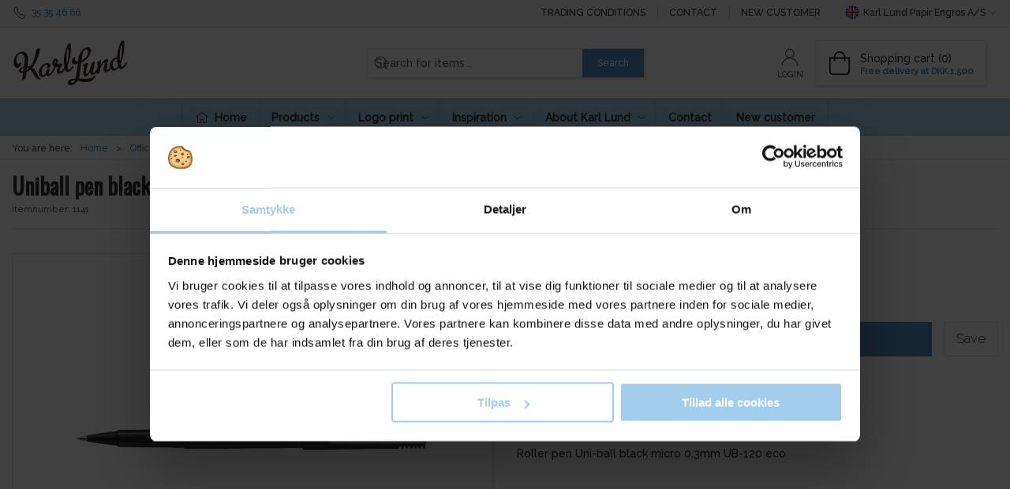

--- FILE ---
content_type: text/html; charset=utf-8
request_url: https://www.karllund.dk/en/ballpoint-pens--pens--pencils/uniball-pens-03mm-ub-120
body_size: 13688
content:
<!DOCTYPE html>
<html lang="en">

<head>
  <meta charset="UTF-8">
  <meta name="viewport" content="width=device-width, initial-scale=1.0">
  <title>uniball | karllund.dk</title>

<meta name="description" content="Buy Uni Ball and other stationery from Karl Lund" />
<meta name="keywords" content="Uniball pen" />
<meta name="author" content="" />
<meta name="publisher" content="Karl Lund Papir Engros A/S" />
<link rel="canonical" href="https://www.karllund.dk/en/ballpoint-pens--pens--pencils/uniball-pens-03mm-ub-120" />
<meta property="og:title" content="uniball | karllund.dk" />
<meta property="og:description" content="Buy Uni Ball and other stationery from Karl Lund" />
<meta property="og:url" content="https://www.karllund.dk/en/ballpoint-pens--pens--pencils/uniball-pens-03mm-ub-120" />
  <meta property="og:image" content="/image/c317cd4c-88d9-4662-8e97-28cf38e51f24/1141-1.jpg/default" />
  <meta name="twitter:card" content="summary_large_image" />

  <link rel="shortcut icon" type="image/png" href="/media/ojcl02bh/kl_logo_web-05.png">


  <!-- Cbx && UIkit CSS -->
  <link rel="stylesheet" href="/css/dist/cbx.css" />

      <script type="text/javascript" nonce="x1oKtOFh/P008sZlek4CvlRgHmV5fPIiuDByzlLPlgM=">

      var consentFunctional = [];
      var consentStatistic = [];
      var consentMarketing = [];
      var consentConditional = [];

      window.consent = {
        functional: false,
        statistics: false,
        marketing: false,
      };

      function loadScript(src, id, async) {
        var head = document.getElementsByTagName('head')[0],
          script = document.createElement('script');

        script.type = 'text/javascript';
        script.id = id;
        script.async = async;
        script.src = src;
        head.appendChild(script);
      }

    </script>
<!-- Global site tag (gtag.js) - Google Analytics -->
<script nonce="x1oKtOFh/P008sZlek4CvlRgHmV5fPIiuDByzlLPlgM=" data-cookieconsent="ignore">
  window.dataLayer = window.dataLayer || [];
  function gtag() { dataLayer.push(arguments); }
  gtag('consent', 'default', {
    'ad_user_data': 'denied',
    'ad_personalization': 'denied',
    'ad_storage': 'denied',
    'analytics_storage': 'denied',
    'wait_for_update': 500,
  });
  gtag('set', 'ads_data_redaction', true);
  gtag('js', new Date());
gtag('config', 'G-NB7F161PT2');gtag('config', 'UA-7644220-1');</script>
  <script nonce="x1oKtOFh/P008sZlek4CvlRgHmV5fPIiuDByzlLPlgM=">
    consentConditional.push(function () {
      function gtag() { dataLayer.push(arguments); }

      gtag('consent', 'update', {
        ad_user_data: window.consent.marketing ? 'granted' : 'denied',
        ad_personalization: window.consent.marketing ? 'granted' : 'denied',
        ad_storage: window.consent.marketing ? 'granted' : 'denied',
        analytics_storage: window.consent.statistics ? 'granted' : 'denied'
      });

      loadScript('https://www.googletagmanager.com/gtag/js?id=G-NB7F161PT2', false)
    });
  </script>

<!-- Google Tag Manager -->
<script nonce="x1oKtOFh/P008sZlek4CvlRgHmV5fPIiuDByzlLPlgM=">(function(w,d,s,l,i){w[l]=w[l]||[];w[l].push({'gtm.start':
new Date().getTime(),event:'gtm.js'});var f=d.getElementsByTagName(s)[0],
j=d.createElement(s),dl=l!='dataLayer'?'&l='+l:'';j.async=true;j.src=
'https://www.googletagmanager.com/gtm.js?id='+i+dl;var n=d.querySelector('[nonce]');
n&&j.setAttribute('nonce',n.nonce||n.getAttribute('nonce'));f.parentNode.insertBefore(j,f);
})(window,document,'script','dataLayer','GTM-55JV3KK');</script>
<!-- End Google Tag Manager -->
<!-- Facebook Pixel Code -->
<script nonce="x1oKtOFh/P008sZlek4CvlRgHmV5fPIiuDByzlLPlgM=">
consentStatistic.push(function () {   !function(f,b,e,v,n,t,s)
  {if(f.fbq)return;n=f.fbq=function(){n.callMethod?
  n.callMethod.apply(n,arguments):n.queue.push(arguments)};
  if(!f._fbq)f._fbq=n;n.push=n;n.loaded=!0;n.version='2.0';
  n.queue=[];t=b.createElement(e);t.async=!0;
  t.src=v;s=b.getElementsByTagName(e)[0];
  s.parentNode.insertBefore(t,s)}(window, document,'script',
  'https://connect.facebook.net/en_US/fbevents.js');
  fbq('init', '2649104831978432');
  fbq('track', 'PageView');
});</script>
<!-- End Facebook Pixel Code -->


  <script type="text/javascript" nonce="x1oKtOFh/P008sZlek4CvlRgHmV5fPIiuDByzlLPlgM=">
consentStatistic.push(function () {     fbq('track', 'ViewContent', { content_type: 'product', content_ids: '1141' });
});  </script>
<link rel="preconnect" href="https://fonts.gstatic.com">
<link href="https://fonts.googleapis.com/css2?family=Raleway:wght@200;300;500&display=swap" rel="stylesheet">
<link rel="preconnect" href="https://fonts.gstatic.com">
<link href="https://fonts.googleapis.com/css2?family=Oswald&family=Raleway:wght@200;300;500&display=swap" rel="stylesheet">

<script nonce="x1oKtOFh/P008sZlek4CvlRgHmV5fPIiuDByzlLPlgM=" id="mcjs">
!function(c,h,i,m,p){
    m=c.createElement(h),p=c.getElementsByTagName(h)[0],m.async=1,m.src=i,p.parentNode.insertBefore(m,p)
}
(document,"script","https://chimpstatic.com/mcjs-connected/js/users/215158c00e9ee4251c14a3ec2/1268c4853b895c01a4f014ee5.js");
</script><style type="text/css" nonce="x1oKtOFh/P008sZlek4CvlRgHmV5fPIiuDByzlLPlgM=">
  :root {

    --primary-color: #5794C7;
    --primary-color-hue: 207.32143;
    --primary-color-saturation: 50%;
    --primary-color-lightness: 56.07843%;
    --primary-lighten-5: 61.07843%;
--primary-lighten-8: 64.07843%;
--primary-lighten-10: 66.07843%;
--primary-lighten-13: 69.07843%;
--primary-lighten-17: 73.07843%;
--primary-lighten-20: 76.07843%;
--primary-lighten-22: 78.07843%;
--primary-lighten-27: 83.07843%;
--primary-lighten-30: 86.07843%;
--primary-lighten-35: 91.07843%;
--primary-lighten-40: 96.07843%;
--primary-lighten-55: 100%;
--primary-lighten-60: 100%;
--primary-lighten-70: 100%;
--primary-lighten-80: 100%;
--primary-lighten-90: 100%;
--primary-lighten-95: 100%;
--primary-lighten-97: 100%;
--primary-lighten-100: 100%;
--primary-darken-5: 51.07843%;
--primary-darken-8: 48.07843%;
--primary-darken-10: 46.07843%;
--primary-darken-13: 43.07843%;
--primary-darken-17: 39.07843%;
--primary-darken-20: 36.07843%;
--primary-darken-22: 34.07843%;
--primary-darken-27: 29.07843%;
--primary-darken-30: 26.07843%;
--primary-darken-35: 21.07843%;
--primary-darken-40: 16.07843%;
--primary-darken-55: 1.07843%;
--primary-darken-60: 0%;
--primary-darken-70: 0%;
--primary-darken-80: 0%;
--primary-darken-90: 0%;
--primary-darken-95: 0%;
--primary-darken-97: 0%;
--primary-darken-100: 0%;

    --black-color: #000000;
    --black-color-hue: 0;
    --black-color-saturation: 0%;
    --black-color-lightness: 0%;
    --black-lighten-5: 5%;
--black-lighten-8: 8%;
--black-lighten-10: 10%;
--black-lighten-13: 13%;
--black-lighten-17: 17%;
--black-lighten-20: 20%;
--black-lighten-22: 22%;
--black-lighten-27: 27%;
--black-lighten-30: 30%;
--black-lighten-35: 35%;
--black-lighten-40: 40%;
--black-lighten-55: 55%;
--black-lighten-60: 60%;
--black-lighten-70: 70%;
--black-lighten-80: 80%;
--black-lighten-90: 90%;
--black-lighten-95: 95%;
--black-lighten-97: 97%;
--black-lighten-100: 100%;
--black-darken-5: 0%;
--black-darken-8: 0%;
--black-darken-10: 0%;
--black-darken-13: 0%;
--black-darken-17: 0%;
--black-darken-20: 0%;
--black-darken-22: 0%;
--black-darken-27: 0%;
--black-darken-30: 0%;
--black-darken-35: 0%;
--black-darken-40: 0%;
--black-darken-55: 0%;
--black-darken-60: 0%;
--black-darken-70: 0%;
--black-darken-80: 0%;
--black-darken-90: 0%;
--black-darken-95: 0%;
--black-darken-97: 0%;
--black-darken-100: 0%;

    --global-color: #34302D;
    --global-color-hue: 25.71429;
    --global-color-saturation: 7.21649%;
    --global-color-lightness: 19.01961%;
    --global-lighten-5: 24.01961%;
--global-lighten-8: 27.01961%;
--global-lighten-10: 29.01961%;
--global-lighten-13: 32.01961%;
--global-lighten-17: 36.01961%;
--global-lighten-20: 39.01961%;
--global-lighten-22: 41.01961%;
--global-lighten-27: 46.01961%;
--global-lighten-30: 49.01961%;
--global-lighten-35: 54.01961%;
--global-lighten-40: 59.01961%;
--global-lighten-55: 74.01961%;
--global-lighten-60: 79.01961%;
--global-lighten-70: 89.01961%;
--global-lighten-80: 99.01961%;
--global-lighten-90: 100%;
--global-lighten-95: 100%;
--global-lighten-97: 100%;
--global-lighten-100: 100%;
--global-darken-5: 14.01961%;
--global-darken-8: 11.01961%;
--global-darken-10: 9.01961%;
--global-darken-13: 6.01961%;
--global-darken-17: 2.01961%;
--global-darken-20: 0%;
--global-darken-22: 0%;
--global-darken-27: 0%;
--global-darken-30: 0%;
--global-darken-35: 0%;
--global-darken-40: 0%;
--global-darken-55: 0%;
--global-darken-60: 0%;
--global-darken-70: 0%;
--global-darken-80: 0%;
--global-darken-90: 0%;
--global-darken-95: 0%;
--global-darken-97: 0%;
--global-darken-100: 0%;

    --success-color: #82C49C;
    --success-color-hue: 143.63636;
    --success-color-saturation: 35.86957%;
    --success-color-lightness: 63.92157%;
    --success-lighten-5: 68.92157%;
--success-lighten-8: 71.92157%;
--success-lighten-10: 73.92157%;
--success-lighten-13: 76.92157%;
--success-lighten-17: 80.92157%;
--success-lighten-20: 83.92157%;
--success-lighten-22: 85.92157%;
--success-lighten-27: 90.92157%;
--success-lighten-30: 93.92157%;
--success-lighten-35: 98.92157%;
--success-lighten-40: 100%;
--success-lighten-55: 100%;
--success-lighten-60: 100%;
--success-lighten-70: 100%;
--success-lighten-80: 100%;
--success-lighten-90: 100%;
--success-lighten-95: 100%;
--success-lighten-97: 100%;
--success-lighten-100: 100%;
--success-darken-5: 58.92157%;
--success-darken-8: 55.92157%;
--success-darken-10: 53.92157%;
--success-darken-13: 50.92157%;
--success-darken-17: 46.92157%;
--success-darken-20: 43.92157%;
--success-darken-22: 41.92157%;
--success-darken-27: 36.92157%;
--success-darken-30: 33.92157%;
--success-darken-35: 28.92157%;
--success-darken-40: 23.92157%;
--success-darken-55: 8.92157%;
--success-darken-60: 3.92157%;
--success-darken-70: 0%;
--success-darken-80: 0%;
--success-darken-90: 0%;
--success-darken-95: 0%;
--success-darken-97: 0%;
--success-darken-100: 0%;

    --notice-color: #f8f816;
    --notice-color-hue: 60;
    --notice-color-saturation: 94.16667%;
    --notice-color-lightness: 52.94118%;
    --notice-lighten-5: 57.94118%;
--notice-lighten-8: 60.94118%;
--notice-lighten-10: 62.94118%;
--notice-lighten-13: 65.94118%;
--notice-lighten-17: 69.94118%;
--notice-lighten-20: 72.94118%;
--notice-lighten-22: 74.94118%;
--notice-lighten-27: 79.94118%;
--notice-lighten-30: 82.94118%;
--notice-lighten-35: 87.94118%;
--notice-lighten-40: 92.94118%;
--notice-lighten-55: 100%;
--notice-lighten-60: 100%;
--notice-lighten-70: 100%;
--notice-lighten-80: 100%;
--notice-lighten-90: 100%;
--notice-lighten-95: 100%;
--notice-lighten-97: 100%;
--notice-lighten-100: 100%;
--notice-darken-5: 47.94118%;
--notice-darken-8: 44.94118%;
--notice-darken-10: 42.94118%;
--notice-darken-13: 39.94118%;
--notice-darken-17: 35.94118%;
--notice-darken-20: 32.94118%;
--notice-darken-22: 30.94118%;
--notice-darken-27: 25.94118%;
--notice-darken-30: 22.94118%;
--notice-darken-35: 17.94118%;
--notice-darken-40: 12.94118%;
--notice-darken-55: 0%;
--notice-darken-60: 0%;
--notice-darken-70: 0%;
--notice-darken-80: 0%;
--notice-darken-90: 0%;
--notice-darken-95: 0%;
--notice-darken-97: 0%;
--notice-darken-100: 0%;

    --warning-color: #faa05a;
    --warning-color-hue: 26.25;
    --warning-color-saturation: 94.11765%;
    --warning-color-lightness: 66.66667%;
    --warning-lighten-5: 71.66667%;
--warning-lighten-8: 74.66667%;
--warning-lighten-10: 76.66667%;
--warning-lighten-13: 79.66667%;
--warning-lighten-17: 83.66667%;
--warning-lighten-20: 86.66667%;
--warning-lighten-22: 88.66667%;
--warning-lighten-27: 93.66667%;
--warning-lighten-30: 96.66667%;
--warning-lighten-35: 100%;
--warning-lighten-40: 100%;
--warning-lighten-55: 100%;
--warning-lighten-60: 100%;
--warning-lighten-70: 100%;
--warning-lighten-80: 100%;
--warning-lighten-90: 100%;
--warning-lighten-95: 100%;
--warning-lighten-97: 100%;
--warning-lighten-100: 100%;
--warning-darken-5: 61.66667%;
--warning-darken-8: 58.66667%;
--warning-darken-10: 56.66667%;
--warning-darken-13: 53.66667%;
--warning-darken-17: 49.66667%;
--warning-darken-20: 46.66667%;
--warning-darken-22: 44.66667%;
--warning-darken-27: 39.66667%;
--warning-darken-30: 36.66667%;
--warning-darken-35: 31.66667%;
--warning-darken-40: 26.66667%;
--warning-darken-55: 11.66667%;
--warning-darken-60: 6.66667%;
--warning-darken-70: 0%;
--warning-darken-80: 0%;
--warning-darken-90: 0%;
--warning-darken-95: 0%;
--warning-darken-97: 0%;
--warning-darken-100: 0%;

    --danger-color: #D75454;
    --danger-color-hue: 0;
    --danger-color-saturation: 62.08531%;
    --danger-color-lightness: 58.62745%;
    --danger-lighten-5: 63.62745%;
--danger-lighten-8: 66.62745%;
--danger-lighten-10: 68.62745%;
--danger-lighten-13: 71.62745%;
--danger-lighten-17: 75.62745%;
--danger-lighten-20: 78.62745%;
--danger-lighten-22: 80.62745%;
--danger-lighten-27: 85.62745%;
--danger-lighten-30: 88.62745%;
--danger-lighten-35: 93.62745%;
--danger-lighten-40: 98.62745%;
--danger-lighten-55: 100%;
--danger-lighten-60: 100%;
--danger-lighten-70: 100%;
--danger-lighten-80: 100%;
--danger-lighten-90: 100%;
--danger-lighten-95: 100%;
--danger-lighten-97: 100%;
--danger-lighten-100: 100%;
--danger-darken-5: 53.62745%;
--danger-darken-8: 50.62745%;
--danger-darken-10: 48.62745%;
--danger-darken-13: 45.62745%;
--danger-darken-17: 41.62745%;
--danger-darken-20: 38.62745%;
--danger-darken-22: 36.62745%;
--danger-darken-27: 31.62745%;
--danger-darken-30: 28.62745%;
--danger-darken-35: 23.62745%;
--danger-darken-40: 18.62745%;
--danger-darken-55: 3.62745%;
--danger-darken-60: 0%;
--danger-darken-70: 0%;
--danger-darken-80: 0%;
--danger-darken-90: 0%;
--danger-darken-95: 0%;
--danger-darken-97: 0%;
--danger-darken-100: 0%;
  }


            .cbx-mainnav-background,
            .cbx-mobilenav-background { background-color: #AFD6F3 !important; }
          
            .cbx-mainnav-text, .cbx-mainnav-text > [uk-icon],
            .cbx-mobilenav-text, .cbx-mobilenav-text a, .cbx-mobilenav-text .uk-text-primary { color: #3C3737 !important; }
            .cbx-mainnav-text svg,
            .cbx-mobilenav-text svg { fill: #3C3737 !important; }
          

/* your custom css */
.footer { background-color: #5794c7; }
html { font-family: 'Raleway', sans-serif }
h1, .uk-h1, h2, .uk-h2, h3, .uk-h3, h4, .uk-h4, h5, .uk-h5, h6, .uk-h6
{ font-family: 'Oswald', sans-serif }


.product-preview .product-price .price {
    font-size: 1rem;
}
</style>
  <!-- UIkit JS -->
  <script nonce="x1oKtOFh/P008sZlek4CvlRgHmV5fPIiuDByzlLPlgM=" src="/js/lib/uikit-3.21.16/js/uikit.min.js" ></script>
  <script nonce="x1oKtOFh/P008sZlek4CvlRgHmV5fPIiuDByzlLPlgM=" src="/js/lib/uikit-3.21.16/js/uikit-icons.min.js" ></script>
  <script nonce="x1oKtOFh/P008sZlek4CvlRgHmV5fPIiuDByzlLPlgM=" src="/js/assets/cbx-icons.js" ></script>
  <script nonce="x1oKtOFh/P008sZlek4CvlRgHmV5fPIiuDByzlLPlgM=" src="/js/dist/app.js?v=1"  defer></script>
</head>

<body class="theme-style-squared custom-header-center-search custom-header-center-nav b2c is-product product-1141 category-path-default-430100 category-path-default-430 category-path-default-420 category-default-430100">

  <!-- Google Tag Manager (noscript) -->
<noscript><iframe src="https://www.googletagmanager.com/ns.html?id=GTM-55JV3KK"
height="0" width="0" style="display:none;visibility:hidden"></iframe></noscript>
<!-- End Google Tag Manager (noscript) -->
<!-- Facebook Pixel Code (noscript) -->
<noscript>
  <img height="1" width="1" style="display:none" src="https://www.facebook.com/tr?id=2649104831978432&ev=PageView&noscript=1"/>
</noscript>
<!-- End Facebook Pixel Code (noscript) -->




  


  <div id="cbx-vue-app">

      <!-- STICKY NAV -->
  <div id="header">
    <div class="page-header">
      
      

        <div class="top-navigation cbx-header-background-image uk-section uk-section-muted uk-padding-remove-vertical uk-visible@m">
    <div class="uk-container uk-container-large uk-flex uk-flex-between uk-flex-middle uk-position-relative">
      <div class="top-navigation-left uk-flex uk-flex-middle">
          <div class="uk-flex uk-flex-middle">  <span class="uk-margin-xsmall-right" uk-icon="icon: receiver"></span>
  <span><a href="tel:+4535354666">35 35 46 66</a></span>
</div>
      </div>
      <div class="top-navigation-center uk-flex uk-position-center">
      </div>
      <div class="top-navigation-right uk-flex uk-flex-middle">
          <div class="uk-flex uk-flex-middle">  <div class="content-links uk-text-uppercase">
      <a href="/en/about-karl-lund/trading-conditions">Trading conditions</a>
      <a href="/en/contact">Contact</a>
      <a href="/en/new-customer">New customer</a>
  </div>

</div>
          <div class="uk-flex uk-flex-middle">  <div class="site-selector uk-flex">
    <button class="uk-button uk-button-link uk-flex" type="button"><span class="uk-preserve" uk-icon="lang-en" style="width:20px;height:18px;"></span> Karl Lund Papir Engros A/S <span uk-icon="icon: chevron-down; ratio: 0.7" style="width:14px;height:18px;"></span></button>
    <div class="uk-padding uk-dropdown" uk-dropdown="mode: click">
      <ul class="uk-nav uk-dropdown-nav">
          <li><a href="/da"><span class="uk-preserve" uk-icon="lang-da"></span> Karl Lund Papir Engros A/S</a></li>
      </ul>
    </div>
  </div>
</div>
      </div>
    </div>
  </div>

      <!-- MAIN NAV -->
      <div class="cbx-navbar-sticky cbx-header-background">
      <nav class="uk-navbar-container navbar-main uk-visible@m">
        <div class="uk-container uk-container-large uk-navbar" uk-navbar="mode: click;">
          <div class="uk-navbar-left">
              <a class="uk-navbar-item uk-logo" href="/en" aria-label="EN">
 <img alt="" src="/media/ojcl02bh/kl_logo_web-05.png?width=300&upscale=false" width="300" height="124" />               </a>
          </div>
            <div class="uk-navbar-center">
                <div
      is="global-search-overlay-v2"
      :view-type="'desktop'"
      placeholder-text="Search for items..."
      action-text="Search"
      class="global-search-overlay uk-search uk-search-default"
  >
    <div class="uk-button-group">
      <div class="uk-width-expand">
        <span uk-search-icon></span>
        <input
            class="uk-search-input"
            type="search"
            placeholder="Search for items..."
            tabindex="-1"
            style="padding-left: 34px;border:0;"
        />
      </div>
      <button
          class="uk-button uk-button-primary uk-padding uk-padding-remove-vertical"
          tabindex="-1">
        Search
      </button>
    </div>
  </div>

            </div>
          <div class="uk-navbar-right">
            <ul class="uk-navbar-nav">
                <li is="top-login"
                    class="top-login"
                    login-text="Login"
                    dashboard-url="/en/kundeomrade"
                    sign-out-url="/en/login?actionid=signout&signout=true">
                    <a
                        class="uk-flex uk-flex-column uk-text-center">
                        <span class="uk-margin-xsmall" uk-icon="icon: user; ratio: 1.2;" style="width:45px;height:24px"></span>
                        <span class="uk-text-xsmall">
                            Login
                        </span>
                    </a>
                </li>
<li is="top-cart" :item-count="0" primary-label="Shopping cart" delivery-text="Free delivery at DKK 1,500" class="uk-flex uk-flex-middle">
  <div class="top-cart-wrapper">
    <div class="uk-flex top-cart">
      <div class="uk-width-auto uk-flex uk-flex-middle">
        <span uk-icon="icon: fal-shopping-bag; ratio: 1.5" style="width:41px;height:30px"></span>
      </div>
      <div class="uk-width-expand">
        <div class="uk-margin-auto-right">
          Shopping cart (0)
        </div>
          <div>
            <div class="uk-text-xsmall uk-text-bold uk-text-primary">
              Free delivery at DKK 1,500
            </div>
          </div>
      </div>
    </div>
  </div>
</li>
            </ul>
          </div>
        </div>
      </nav>
      <!-- CATEGORY NAV -->
  <nav class="uk-navbar-container navbar-categories cbx-mainnav-background cbx-mainnav-border" id="main-navigation">
    <div id="desktop-navigation" class="uk-container uk-container-large uk-visible@m" uk-navbar="dropbar: false; mode: click; boundary-align: true; align: left; offset: 1;">
      <div class="uk-navbar-left">
        <ul class="uk-navbar-nav">
          <li>
            <a class="desktop-navigation-home cbx-mainnav-text" href="/en" title="Home">
              <svg class="uk-margin-small-right" width="18" aria-hidden="true" focusable="false" data-prefix="fal" data-icon="home-alt" role="img" xmlns="http://www.w3.org/2000/svg" viewBox="0 0 576 512" class="svg-inline--fa fa-home-alt fa-w-18 fa-3x"><path fill="currentColor" d="M541 229.16l-232.85-190a32.16 32.16 0 0 0-40.38 0L35 229.16a8 8 0 0 0-1.16 11.24l10.1 12.41a8 8 0 0 0 11.2 1.19L96 220.62v243a16 16 0 0 0 16 16h128a16 16 0 0 0 16-16v-128l64 .3V464a16 16 0 0 0 16 16l128-.33a16 16 0 0 0 16-16V220.62L520.86 254a8 8 0 0 0 11.25-1.16l10.1-12.41a8 8 0 0 0-1.21-11.27zm-93.11 218.59h.1l-96 .3V319.88a16.05 16.05 0 0 0-15.95-16l-96-.27a16 16 0 0 0-16.05 16v128.14H128V194.51L288 63.94l160 130.57z" class=""></path></svg>
              <span>Home</span>
            </a>
          </li>
            <li class="has-children uk-active">
              <a class="cbx-mainnav-text" href="/en/shop">
                Products

                  <span uk-icon="icon: chevron-down; ratio: 0.7"></span>
              </a>
                <div class="uk-navbar-dropdown uk-width-1" data-id="default_default" data-type="Category" data-expand="false" data-expand-limit="5">
                  <div class="uk-navbar-dropdown-grid uk-child-width-1-4" uk-grid>
                    <div class="uk-width-1 uk-text-center"><div uk-spinner></div></div>
                  </div>
                </div>
            </li>
            <li class="has-children uk-position-relative">
              <a class="cbx-mainnav-text" href="/en/logo-print">
                Logo print

                  <span uk-icon="icon: chevron-down; ratio: 0.7"></span>
              </a>
                  <div class="uk-navbar-dropdown" data-id="1506" data-type="Content" uk-drop="boundary: .parent; mode: click; offset: 1">
                    <div class="uk-navbar-dropdown-grid" uk-grid>
                      <div class="uk-width-1 uk-text-center"><div uk-spinner></div></div>
                    </div>
                  </div>
            </li>
            <li class="has-children uk-position-relative">
              <a class="cbx-mainnav-text" href="/en/inspiration">
                Inspiration

                  <span uk-icon="icon: chevron-down; ratio: 0.7"></span>
              </a>
                  <div class="uk-navbar-dropdown" data-id="1485" data-type="Content" uk-drop="boundary: .parent; mode: click; offset: 1">
                    <div class="uk-navbar-dropdown-grid" uk-grid>
                      <div class="uk-width-1 uk-text-center"><div uk-spinner></div></div>
                    </div>
                  </div>
            </li>
            <li class="has-children uk-position-relative">
              <a class="cbx-mainnav-text" href="/en/about-karl-lund">
                About Karl Lund

                  <span uk-icon="icon: chevron-down; ratio: 0.7"></span>
              </a>
                  <div class="uk-navbar-dropdown" data-id="1472" data-type="Content" uk-drop="boundary: .parent; mode: click; offset: 1">
                    <div class="uk-navbar-dropdown-grid" uk-grid>
                      <div class="uk-width-1 uk-text-center"><div uk-spinner></div></div>
                    </div>
                  </div>
            </li>
            <li class="">
              <a class="cbx-mainnav-text" href="/en/contact">
                Contact

              </a>
            </li>
            <li class="">
              <a class="cbx-mainnav-text" href="/en/new-customer">
                New customer

              </a>
            </li>
        </ul>
      </div>
    </div>
  </nav>
      <div class="uk-hidden@m" uk-navbar>
        <div class="mobile-header cbx-header-background">
          <div class="mobile-header-top-row">
            <a href="/en" class="mobile-header-top-row-logo-container" aria-label="EN">
 <img alt="" src="/media/ojcl02bh/kl_logo_web-05.png?width=300&upscale=false" width="300" height="124" />             </a>
            <div class="flex uk-hidden-print"></div>
            <div is="mobile-header-top-actions" class="mobile-header-top-row-actions uk-hidden-print" login-text="Login" cart-text="Cart">
                <div class="mobile-header-top-row-actions-item">
                  <div class="icon-container">
                    <svg viewBox="0 0 22 23" xmlns="http://www.w3.org/2000/svg">
                      <path d="M11 2.125C13.6211 2.125 15.8125 4.31641 15.8125 6.9375C15.8125 9.60156 13.6211 11.75 11 11.75C8.33594 11.75 6.1875 9.60156 6.1875 6.9375C6.1875 4.31641 8.33594 2.125 11 2.125ZM16.5 15.875C18.7344 15.875 20.625 17.7656 20.625 20V21.375H1.375V20C1.375 17.7656 3.22266 15.875 5.5 15.875C9.15234 15.875 8.37891 16.5625 11 16.5625C13.5781 16.5625 12.8047 15.875 16.5 15.875ZM11 0.75C7.5625 0.75 4.8125 3.54297 4.8125 6.9375C4.8125 10.375 7.5625 13.125 11 13.125C14.3945 13.125 17.1875 10.375 17.1875 6.9375C17.1875 3.54297 14.3945 0.75 11 0.75ZM16.5 14.5C12.5039 14.5 13.4492 15.1875 11 15.1875C8.55078 15.1875 9.45312 14.5 5.5 14.5C2.44922 14.5 0 16.9922 0 20V21.375C0 22.1484 0.601562 22.75 1.375 22.75H20.625C21.3555 22.75 22 22.1484 22 21.375V20C22 16.9922 19.5078 14.5 16.5 14.5Z" />
                    </svg>
                  </div>
                  Login
                </div>
                <div class="mobile-header-top-row-actions-item">
                  <div class="icon-container">
                    <svg viewBox="0 0 26 20" xmlns="http://www.w3.org/2000/svg">
                      <path d="M24.8594 7H21.5508L15.5352 0.382818C15.2773 0.0820363 14.8477 0.0820363 14.5898 0.339849C14.2891 0.597661 14.2891 1.02735 14.5469 1.28516L19.7031 7H6.25391L11.4102 1.28516C11.668 1.02735 11.668 0.597661 11.3672 0.339849C11.1094 0.0820363 10.6797 0.0820363 10.4219 0.382818L4.40625 7H1.14062C0.839844 7 0.625 7.25782 0.625 7.51563V7.85938C0.625 8.16016 0.839844 8.375 1.14062 8.375H1.82812L3.11719 17.6133C3.24609 18.6445 4.10547 19.375 5.13672 19.375H20.8203C21.8516 19.375 22.7109 18.6445 22.8398 17.6133L24.1289 8.375H24.8594C25.1172 8.375 25.375 8.16016 25.375 7.85938V7.51563C25.375 7.25782 25.1172 7 24.8594 7ZM21.5078 17.4414C21.4219 17.7852 21.1641 18 20.8203 18H5.13672C4.79297 18 4.53516 17.7852 4.44922 17.4414L3.20312 8.375H22.7539L21.5078 17.4414ZM13.6875 10.7813C13.6875 10.4375 13.3438 10.0938 13 10.0938C12.6133 10.0938 12.3125 10.4375 12.3125 10.7813V15.5938C12.3125 15.9805 12.6133 16.2813 13 16.2813C13.3438 16.2813 13.6875 15.9805 13.6875 15.5938V10.7813ZM18.5 10.7813C18.5 10.4375 18.1562 10.0938 17.8125 10.0938C17.4258 10.0938 17.125 10.4375 17.125 10.7813V15.5938C17.125 15.9805 17.4258 16.2813 17.8125 16.2813C18.1562 16.2813 18.5 15.9805 18.5 15.5938V10.7813ZM8.875 10.7813C8.875 10.4375 8.53125 10.0938 8.1875 10.0938C7.80078 10.0938 7.5 10.4375 7.5 10.7813V15.5938C7.5 15.9805 7.80078 16.2813 8.1875 16.2813C8.53125 16.2813 8.875 15.9805 8.875 15.5938V10.7813Z" />
                    </svg>
                  </div>
                  Cart
                </div>
            </div>
          </div>
          <div class="mobile-header-bottom-container">
            <mobile-header-bottom></mobile-header-bottom>
          </div>
        </div>
      </div>
      </div>
    </div>
  </div>
  <!--<div class="uk-background-default uk-hidden@m" id="mobile-search">
      <div
      is="global-search-overlay-v2"
      :view-type="'mobile'"
      placeholder-text="Search for items..."
      action-text="Search"
      class="global-search-overlay uk-search uk-search-default"
  >
    <div class="uk-button-group">
      <div class="uk-width-expand">
        <span uk-search-icon></span>
        <input
            class="uk-search-input"
            type="search"
            placeholder="Search for items..."
            tabindex="-1"
            style="padding-left: 34px;border:0;"
        />
      </div>
      <button
          class="uk-button uk-button-primary uk-padding uk-padding-remove-vertical"
          tabindex="-1">
        Search
      </button>
    </div>
  </div>

  </div>-->



    <!-- BREADCRUMB -->
<div class="breadcrumb">
  <div class="uk-container uk-container-large">
    <ul class="uk-breadcrumb">
      <li class="uk-prefix-column"><span>You are here:</span></li>
          <li><a href="/en">Home</a></li>
          <li><a href="/en/kontorartikler-og-papirvarer">Office supplies</a></li>
          <li><a href="/en/office-supplies-and-stationery">Office supplies and stationery</a></li>
          <li><a href="/en/ballpoint-pens--pens--pencils">Ballpoint pens / Pens / Pencils</a></li>
          <li>
              <h1 class="uk-text-bold uk-display-inline-block uk-margin-remove">Uniball pen black UB-120 0.3mm</h1>
          </li>
    </ul>
  </div>
</div>
    <add-to-cart-modal></add-to-cart-modal>
    <customer-profile-modal></customer-profile-modal>

    

    <div class="product-details uk-container uk-container-large uk-margin-large-bottom uk-margin-medium-top">

  <div class="uk-margin-large-bottom">
  <span class="product-details-title uk-h2 uk-text-bold">Uniball pen black UB-120 0.3mm</span><br />
    <small is="details-itemnumber" item-no-text="Itemnumber">
      Itemnumber: <span class="uk-text-uppercase">1141</span>
    </small>
  <hr />
</div>

  <div class="uk-grid uk-grid-large" uk-grid>
    <div class="uk-width-1-2@m">
      <div class="uk-flex uk-flex-center uk-position-relative" style="margin-bottom:auto;aspect-ratio:1024 / 768;">
  <div is="product-images" class="product-images uk-flex uk-flex-1" :image-width="1024" :image-height="768" :thumbnail-width="400" :thumbnail-height="300">
    <div class="product-images-grid">
      <div class="product-images-main-area">
        <div class="uk-flex uk-flex-1">
          <a href="/image/c317cd4c-88d9-4662-8e97-28cf38e51f24/1141-1.jpg/large" class="uk-flex uk-flex-1 uk-flex-center cbx-border uk-position-relative active-product-image-container" data-type="image">
            <img alt="Uniball pen black UB-120 0.3mm" src="/image/c317cd4c-88d9-4662-8e97-28cf38e51f24/1141-1.jpg/default" width="1024" height="768" class="uk-flex uk-flex-1 active-product-image" />
          </a>
        </div>
      </div>
    </div>
  </div>
    <details-discount></details-discount>
</div>
    </div>
    <div class="uk-width-1-2@m uk-grid-margin">
      <div>
  <div class="uk-margin">
      <div style="min-height:68px">
      <div is="details-price" class="product-price" sts-text="Standard sales price" incvat-text="inc. VAT" exvat-text="ex. VAT">
        <div class="uk-text-small uk-text-muted">
            <span class="uk-invisible">.</span>
        </div>
        <div class="uk-text-bold">
          <span class="uk-h2 uk-text-bold">DKK 10.00</span>
            <span class="unit"> / STK</span>
        </div>
        <div class="uk-text-small uk-text-muted">
DKK 12.50 inc. VAT        </div>
      </div>
      </div>
  </div>

  <variant-selector></variant-selector>

    <div style="min-height:44px">
      <details-bulk-discounts-add-to-cart ></details-bulk-discounts-add-to-cart>
    </div>

  <div>
      <div style="min-height:52.5px" class="uk-margin-large-top">
      <div is="details-stock" class="product-stock" >
        <ul class="uk-list">
          <li class="uk-margin-small">
            <span><span>&nbsp;</span></span>
          </li>
        </ul>
      </div>
      </div>
    <div class="uk-margin-large-top">
        <div class="product-short-description">
          Roller pen Uni-ball black micro 0.3mm UB-120 eco
        </div>
          <br /><br />
        <details-addon-products></details-addon-products>
    </div>
  </div>
</div>

      
    </div>
  </div>

  

  <details-related-products headline="Related products"></details-related-products>

      <div class="product-slider-headline uk-h3 uk-heading-line uk-text-bold uk-text-center"><span>Bought together with this product</span></div>
    <div is="product-slider"
        class=" uk-container uk-container-large uk-margin product-slider-container allow-purchase show-prices"
                 :product-ids="[&quot;070721&quot;,&quot;0726&quot;,&quot;1140&quot;,&quot;114401&quot;,&quot;125&quot;,&quot;126&quot;,&quot;0404250150&quot;,&quot;04271012&quot;,&quot;07094&quot;,&quot;11422&quot;,&quot;11432&quot;,&quot;129&quot;,&quot;1650&quot;,&quot;41479&quot;,&quot;041369&quot;,&quot;04196265&quot;,&quot;045516&quot;,&quot;045554&quot;,&quot;045692&quot;,&quot;045884&quot;]"         :full-width="true"
        :as-section="true">
    </div>

      <div class="product-slider-headline uk-h3 uk-heading-line uk-text-bold uk-text-center"><span>Bestsellers in Ballpoint pens / Pens / Pencils</span></div>
    <div is="product-slider"
        class=" uk-container uk-container-large uk-margin product-slider-container allow-purchase show-prices"
         :query="{&quot;rootcategory&quot;:null,&quot;categories&quot;:[&quot;default_430100&quot;],&quot;includedescendantcategories&quot;:true,&quot;fields&quot;:[],&quot;selections&quot;:[{&quot;path&quot;:&quot;data.attributedata.popularity&quot;,&quot;values&quot;:null,&quot;minvalue&quot;:1.0,&quot;maxvalue&quot;:null}],&quot;preselections&quot;:null,&quot;usecontentrelationsasselection&quot;:false,&quot;contentrelationnodeid&quot;:null,&quot;offset&quot;:0,&quot;count&quot;:20,&quot;searchphrase&quot;:&quot;*:*&quot;,&quot;sortoptions&quot;:[{&quot;field&quot;:&quot;data.attributedata.popularity&quot;,&quot;reverse&quot;:true,&quot;type&quot;:3}],&quot;restrictdoctypes&quot;:[],&quot;usefuzzymatch&quot;:true}"                 :full-width="true"
        :as-section="true">
    </div>

    <div class="product-information uk-margin-large-top cbx-border">
    <div class="uk-grid-large" uk-grid>
      <div class="uk-width-auto@m uk-flex">
        <ul class="uk-tab uk-tab-left uk-width-1@s uk-width-medium@m" id="product-details-tabs" uk-tab="connect: #product-information-switcher">
            <li class="uk-active"><a class="uk-padding" href="#">Information</a></li>
        </ul>
      </div>
      <div class="uk-width-expand">
        <ul id="product-information-switcher" class="uk-switcher uk-margin">
            <li class="uk-padding-large uk-overflow-auto uk-active">
              <div class="product-long-description">
                <p>Denmark's best-selling roller pen has now become more "green". 78% of the plastic material is recycled plastic.&nbsp;</p> <p>Pleasant to write with.</p> <p>Waterproof, bright pigment black.</p> <p>Resistant to chemicals.</p> p> <p>Dries quickly.<br />Pack of 12.</p>
              </div>


            </li>
        </ul>
      </div>
    </div>
  </div>

</div>

      <div class="uk-hidden-print">
    <newsletter-subscription-form></newsletter-subscription-form>
  </div>
<div class="footer uk-section uk-section-secondary uk-background-secondary uk-position-relative uk-hidden-print lazy">
  <div class="back-to-top uk-position-absolute uk-position-top-center uk-position-z-index"><a href="#" class="uk-icon-button" uk-scroll="offset: 0" uk-icon="chevron-up" title="Back to top"></a></div>
  <div class="uk-container uk-container-large">
    <div class="uk-grid-match uk-grid-divider uk-child-width-1-3@m" uk-grid>
      <div class="footer-company">
        <div>
          <p class="uk-h2 uk-padding-remove">Karl Lund Papir Engros A/S</p>
          <p class="uk-margin-remove">Everything in packaging and wrapping</p>
          <p>
            <span class="footer-company-address">Ryesgade 19-21 2200  K&#xF8;benhavn N<br /></span>
            <span class="footer-company-phone"><a href="tel:&#x2B;45 35 35 46 66">&#x2B;45 35 35 46 66</a><br /></span>
            <span class="footer-company-email"><a href="mailto:kl@karllund.dk">kl@karllund.dk</a><br /></span>           
            <span class="footer-company-vatno">VAT no. 85572210</span>
          </p>
        </div>
      </div>
      <div class="footer-categories">
        <div class="uk-child-width-1-2@m" uk-grid>
          <div>
            <ul class="uk-nav">
                <li class="uk-nav-header">Catalogue</li>
                    <li><a href="/en/branchespecifikke-produkter">Industry-specific products</a></li>
                    <li><a href="/en/chokolade--slik">Chocolate / Candy</a></li>
                    <li><a href="/en/logo-produkter">Logo produkter</a></li>
                    <li><a href="/en/stofposer-og-net">stofposer og net</a></li>
                    <li><a href="/en/blomsterindpakning">Flower wrapping</a></li>
                    <li><a href="/en/brother-p-touch---ql-printere-samt-tilbehoer">Printers and accessories</a></li>
                    <li><a href="/en/catering">Catering</a></li>
                    <li><a href="/en/forsendelse">Shipping and packaging</a></li>
                    <li><a href="/en/gavepapir--silkepapir--baand">Gift wrap, tissue paper and ribbon</a></li>
                    <li><a href="/en/aesker--vinemballage">Boxes &amp; wine packaging</a></li>
                    <li><a href="/en/hygiejne--rengoering">Cleaning articles</a></li>
                    <li><a href="/en/juleindpakning">Christmas wrapping</a></li>
</ul></div><div class="uk-margin-remove-top"><ul class="uk-nav"><li class="uk-nav-header uk-visible@m">&nbsp;</li>                    <li><a href="/en/kontorartikler-og-papirvarer">Office supplies</a></li>
                    <li><a href="/en/manilla---haengemaerker">Manila &amp; Hangtags</a></li>
                    <li><a href="/en/miljoevenlige-produkter">Concious products</a></li>
                    <li><a href="/en/maerkning">Labels</a></li>
                    <li><a href="/en/nyhederlagersalg-tilbud">News and sales</a></li>
                    <li><a href="/en/poser-med-hank">Bags with handle</a></li>
                    <li><a href="/en/poser-uden-hank">Bags without handle</a></li>
                    <li><a href="/en/skilte-bonruller-inventar-kontorstole">Inventory</a></li>
                    <li><a href="/en/saeson">Season / Theme</a></li>
                    <li><a href="/en/udsalgsprodukter">Sale products</a></li>
                    <li><a href="/en/vin-emballage----gaveaesker---gavekurve-cellofan">Gift boxes and packaging</a></li>
</ul></div><div class="uk-margin-remove-top"><ul class="uk-nav"><li class="uk-nav-header uk-visible@m">&nbsp;</li>            </ul>
          </div>
        </div>
      </div>
      <div class="footer-cms">
        <ul class="uk-nav uk-width-auto">
          <li class="uk-nav-header">Information</li>
            <li><a href="/en/about-karl-lund/trading-conditions">Trading conditions</a></li>
            <li><a href="/en/about-karl-lund">About Karl Lund</a></li>
            <li><a href="/en/contact">Contact</a></li>
          <li>
              <ul class="footer-so-me-links uk-iconnav uk-margin-medium-top">
      <li class="uk-padding-remove-left"><a href="https://www.facebook.com/karllund.dk" class="uk-icon-button" uk-icon="icon: facebook" title="Facebook" target="_blank"></a></li>
      <li><a href="https://www.linkedin.com/company/karllund-papir-engros-as/" class="uk-icon-button" uk-icon="icon: linkedin" title="LinkedIn" target="_blank"></a></li>
      <li><a href="https://www.instagram.com/karl_lund/" class="uk-icon-button" uk-icon="icon: instagram" title="Instagram" target="_blank"></a></li>
      <li><a href="https://www.youtube.com/channel/UC4gHAdvhbk7qpxIQpaF4mRA" class="uk-icon-button" uk-icon="icon: youtube" title="YouTube" target="_blank"></a></li>
  </ul>

          </li>
        </ul>        
      </div>
    </div>
  </div>
</div>
<div class="footer-rights">
  <div class="uk-container uk-container-large uk-hidden-print">   
    <div class="uk-padding uk-padding-remove-horizontal" uk-grid>
      <div>
         &#xA9; 2026 Karl Lund Papir Engros A/S All Rights Reserved
      </div>
    </div>
  </div>
</div>

    <mobile-navigation-v2></mobile-navigation-v2>
    <go-to-product></go-to-product>

    <portal-target name="global-modal-area"></portal-target>

     
  </div>

  <script nonce="x1oKtOFh/P008sZlek4CvlRgHmV5fPIiuDByzlLPlgM=" >
  window.CbxApiContextKey = '349e466f-5370-441a-af2d-6414b020ffc2';
  window.CbxTestSiteEnabled = false;
  window.CbxCulture = 'en-GB';
  window.CbxCurrency = 'DKK';
  window.CbxSignInStatus = false;
  window.CbxUserRole = 'User';
  window.CbxHomepage = '/en';
  window.CbxHomepageId = '349e466f-5370-441a-af2d-6414b020ffc2';
  window.CbxProductsPageUrl = '/en/shop';
  window.CbxSearchPageUrl = '/en/produktsogning';
  window.CbxLoginPageUrl = '/en/login';
  window.CbxEnablePreferredDeliveryDate = false;
  window.CbxCheckoutpage = '/en/checkout';
  window.CbxCheckoutpageNext = '/en/checkout/afslut-kurv';
  window.CbxCurrentProductId = '1141';
  window.CbxCurrentCategoryId = 'default_430100';
  window.CbxSelectedVariantId = '';
  window.CbxCurrentCategoryPath = ["default_430100","default_430","default_420","default_default"];
  window.CbxShowCategoriesInMainNavigation = false;
  window.CbxEnableCustomMainNavigtaion = false;
  window.CbxEnablePurchaseFromLists = true;
  window.CbxEnableAddedToCartModal = false;
  window.CbxProductStockSettings = {"showvalues":false,"lowstocklimit":10,"maxvisiblestock":100,"allowpurchaseoos":false,"showdeliverymessageonlists":false};
  window.CbxProductListOptions = {"sortoptions":[{"label":"Best choice","value":"sortorder-asc"},{"label":"Relevans","value":"relevans-asc"},{"label":"Varenummer","value":"sorterings-id-asc"},{"label":"Navn (A-Z)","value":"name-asc"},{"label":"Navn (Z-A)","value":"name-desc"}],"selectedsortoption":"sortorder-asc","pagelimitoptions":[20,40,60],"selectedpagelimitoption":20};
  window.CbxEnableVouchers = true;
  window.CbxEnableSecondaryImage = true;
  window.CbxPlaceholderImage = '/media/npwl4cfc/kl_logo_fritlagt_sort.png';
  window.CbxGmapsAPIKey = '';
  window.CbxLogoImage = '/media/ojcl02bh/kl_logo_web-05.png';
  window.CbxAllowPurchase = true;
  window.CbxShowPrices = true;
  window.CbxDashboardUrl = '/en/kundeomrade';
  window.CbxRootCategoryId = 'default_default';
  window.CbxRootContentId = '1468';
  window.CbxCurrentContentParentId = '1469';
  window.CbxVariantSeparator = '/';
  window.CbxVariantDisplayOptions = {"columns":false,"expanded":false,"images":true,"selectboxes":false,"productlist":false};
  window.CbxEnableMagicSearch = true;
  window.CbxBulkOrderingReversed = false;
  window.CbxHideLogin = false;
  window.CbxEnableWishList = true;
  window.CbxEnableBestSellers = true;
  window.CbxEnableNewsletterSubscription = false;
  window.CbxEnableCustomerProfiles = false;
  window.CbxCustomerProfile = 0;
  window.CbxIncludeDescendantCategories = false;
  window.CbxDisableCatalogue = false;
  window.CbxContextCacheKey = '"WEB"';
  window.CbxEnableCsvImport = false;
  window.CbxEnableEventTracking = true;
  window.CbxEnableFreeGifts = false;
  window.CbxStoreInformation = {"shopname":"Karl Lund Papir Engros","shopemail":"kl@karllund.dk","companyname":"Karl Lund Papir Engros A/S","companyaddress":"Ryesgade 19-21 2200  København N","companyvatno":"85572210","companyphone":"+45 35 35 46 66","companyemail":"kl@karllund.dk","companyopeninghours":[{"days":"Monday - Thursday: Kl. 8-16","hours":"Friday: Kl. 8-15.30","activefrom":null,"activeto":null}],"footersomelinks":[{"icon":"facebook","link":"https://www.facebook.com/karllund.dk","title":"Facebook"},{"icon":"linkedin","link":"https://www.linkedin.com/company/karllund-papir-engros-as/","title":"LinkedIn"},{"icon":"instagram","link":"https://www.instagram.com/karl_lund/","title":"Instagram"},{"icon":"youtube","link":"https://www.youtube.com/channel/UC4gHAdvhbk7qpxIQpaF4mRA","title":"YouTube"}],"languages":[{"name":"Karl Lund Papir Engros A/S","icon":"lang-da","url":"/da","current":false},{"name":"Karl Lund Papir Engros A/S","icon":"lang-en","url":"/en","current":true}]};

  /* TRANSLATIONS */
  window.CbxTranslations = {
    actions: {
      showMore: 'Show more'
    }
  };
</script>

    <script type="text/javascript" nonce="x1oKtOFh/P008sZlek4CvlRgHmV5fPIiuDByzlLPlgM=">
    /* your custom javascript */


  </script>
    <script type="text/javascript" nonce="x1oKtOFh/P008sZlek4CvlRgHmV5fPIiuDByzlLPlgM=">

      function enableFunctional() {
        for (var i = 0; i < consentFunctional.length; i++) {
          consentFunctional[i]();
        }
      }
      function enableStatistics() {
        for (var i = 0; i < consentStatistic.length; i++) {
          consentStatistic[i]();
        }
      }
      function enableMarketing() {
        for (var i = 0; i < consentMarketing.length; i++) {
          consentMarketing[i]();
        }
        // video-embeds
        document.querySelectorAll('.video-embed iframe').forEach((item) => {
          if (item.dataset.src) {
            item.src = item.dataset.src;
            item.classList.add('consent-given');
          }
        });
      }
      function enableConditional() {
        for (var i = 0; i < consentConditional.length; i++) {
          consentConditional[i]();
        }
      }

    </script>
      <script id="Cookiebot" src="https://consent.cookiebot.com/uc.js"  data-culture="da-DK"  data-cbid="f30021fb-45eb-4e35-bb75-1405a46d4605" data-blockingmode="none" type="text/javascript" nonce="x1oKtOFh/P008sZlek4CvlRgHmV5fPIiuDByzlLPlgM="></script>
      <script type="text/javascript" nonce="x1oKtOFh/P008sZlek4CvlRgHmV5fPIiuDByzlLPlgM=">

        window.addEventListener('CookiebotOnLoad', function (e) {
          if (Cookiebot.consent.functional) {
            enableFunctional();
          }
          if (Cookiebot.consent.statistics) {
            enableStatistics();
          }
          if (Cookiebot.consent.marketing) {
            enableMarketing();
          }

          window.consent = {
            functional: Cookiebot.consent.functional,
            statistics: Cookiebot.consent.statistics,
            marketing: Cookiebot.consent.marketing,
          };
          enableConditional();

        }, false);
      </script>


  <script type="application/ld+json" nonce="x1oKtOFh/P008sZlek4CvlRgHmV5fPIiuDByzlLPlgM=">
{
  "@context": "https://schema.org",
  "@type": "Product",
  "productID": "1141",
  "name": "Uniball pen black UB-120 0.3mm",
  "image": "/image/c317cd4c-88d9-4662-8e97-28cf38e51f24/1141-1.jpg/default",
  "description": "Denmark's best-selling roller pen has now become more \"green\". 78% of the plastic material is recycled plastic.&nbsp; Pleasant to write with. Waterproof, bright pigment black. Resistant to chemicals. p> Dries quickly.Pack of 12.",
  "sku": "1141",
  "offers": {
    "@type": "Offer",
    "priceCurrency": "DKK",
    "price": "10.00",
    "availability": "http://schema.org/InStock"
  }
}
</script>
<script type="application/ld+json" nonce="x1oKtOFh/P008sZlek4CvlRgHmV5fPIiuDByzlLPlgM=">
{
  "@context": "https://schema.org",
  "@type": "BreadcrumbList",
  "itemListElement": [
    {
      "@type": "ListItem",
      "position": 0,
      "name": "Office supplies",
      "item": "https://www.karllund.dk/en/kontorartikler-og-papirvarer"
    },
    {
      "@type": "ListItem",
      "position": 1,
      "name": "Office supplies and stationery",
      "item": "https://www.karllund.dk/en/office-supplies-and-stationery"
    },
    {
      "@type": "ListItem",
      "position": 2,
      "name": "Ballpoint pens / Pens / Pencils",
      "item": "https://www.karllund.dk/en/ballpoint-pens--pens--pencils"
    },
    {
      "@type": "ListItem",
      "position": 3,
      "name": "Uniball penne 0,3mm UB-120 sort ",
      "item": "https://www.karllund.dk/en/ballpoint-pens--pens--pencils/uniball-pens-03mm-ub-120"
    }
  ]
}
</script>

</body>

</html>